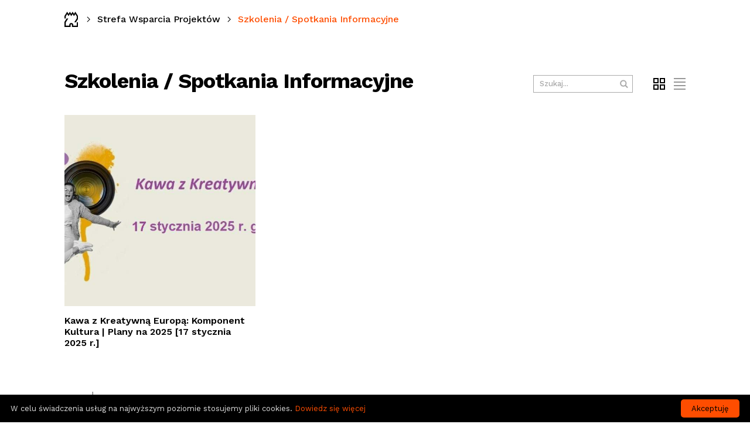

--- FILE ---
content_type: text/html
request_url: https://www.zbrojowniasztuki.pl/strefa-wsparcia-projektow/szkolenia
body_size: 1654
content:
<html lang="pl">
<head>
	<meta http-equiv="Content-Type" content="text/html; charset=utf-8">
	<title>Szkolenia / Spotkania Informacyjne | Zbrojownia Sztuki</title>

	<meta property="og:image" content="https://www.zbrojowniasztuki.pl/ogimage.jpg">
	<meta property="og:type" content="website">
	<meta property="og:title" content="Szkolenia / Spotkania Informacyjne">
	<meta property="og:site_name" content="Zbrojownia Sztuki">

	<meta name="viewport" content="width=device-width, height=device-height, initial-scale=1.0, maximum-scale=1.0">
	<link href="/css/common.less" rel="stylesheet/less" type="text/css">
	<link href="/css/list.less" rel="stylesheet/less" type="text/css">
	<script src="//cdnjs.cloudflare.com/ajax/libs/less.js/2.1.0/less.min.js"></script>
	<script src="https://ajax.googleapis.com/ajax/libs/jquery/3.2.1/jquery.min.js"></script>
	<link rel="shortcut icon" href="/favicon.ico">
	<link href="https://fonts.googleapis.com/css?family=Work+Sans:300,400,500,600,700,800,900|Merriweather:400,400i,700,700i&subset=latin-ext" rel="stylesheet">
<link rel="stylesheet" href="/photoswipe/dist/photoswipe.css">
<link rel="stylesheet" href="/photoswipe/dist/default-skin/default-skin.css">
<script async src="https://www.googletagmanager.com/gtag/js?id=UA-45838135-9"></script>
<script>
	window.dataLayer = window.dataLayer || [];
	function gtag(){dataLayer.push(arguments)};
	gtag('js', new Date());
	gtag('config', 'UA-45838135-9');
</script>
<style type="text/css">body.before-lazy-load a .image > div { background-image: none !important; }</style>
</head>
<body ontouchstart="">
<script>document.body.className += ' before-lazy-load'</script>

<nav>
	<div class="breadcrumb">
		<a href="/" class="home"><img src="/images/zbrojowniasztuki-icon.svg" alt="Zbrojownia Sztuki - logo"></a><span class="sep"></span><a href="/strefa-wsparcia-projektow">Strefa Wsparcia Projektów</a><span class="sep"></span><a href="/strefa-wsparcia-projektow/szkolenia" class="active">Szkolenia / Spotkania Informacyjne</a>	</div>
	<div class="backTotop">
		<a href="#top" class="with-ease"></a>
	</div>
</nav>

<div id="top"></div>

<div id="page">

	<header>
		<h1>Szkolenia / Spotkania Informacyjne</h1>


 <form class="sets">
	<div class="search short">
		<input type="text" name="search" placeholder="Szukaj..." value=""><input type="submit" value="">
	</div>
		<div class="viewMode">
		<input type="radio" name="view" value="tiles" class="tilesView" checked>
		<input type="radio" name="view" value="list" class="listView">
	</div>
</form>


	</header>

	<div class="content">


<div class="subpages tiles">

	<a href="/strefa-wsparcia-projektow/szkolenia/kawa-z-kreatywna-europa-komponent-kultura-plany-na-2025-17-stycznia-2025-r,6657" class="image-loading">
				<div class="image"><img src="/pliki/3366aaef4d804fcc6e4f479dced78bd3e46c4f93/bigthumb/kawa-z-kreatywna-europa-komponent-kultura-plany-na-2025-17-stycznia-2025-r.jpg" alt="Kawa z Kreatywną Europą: Komponent Kultura | Plany na 2025 [17 stycznia 2025 r.] " data-image-url="" loading="lazy"></div>
				<div class="info">
					<div class="title">
						<p>Kawa z&nbsp;Kreatywną Europą: Komponent Kultura | Plany na 2025 [17 stycznia 2025&nbsp;r.] </p>
					</div>
				<div class="details"></div></div></a>
</div>


  <div class="contact">
    <a href="http://asp.gda.pl" class="asp-logo"><img src="/images/asp-logo.svg"></a>
    <a href="/kontakt" class="mail">Kontakt</a>
  </div>

</div>

<script type="text/javascript" id="cookieinfo"
  src="//cookieinfoscript.com/js/cookieinfo.min.js"
  data-font-size="13px"
  data-message="W celu świadczenia usług na najwyższym poziomie stosujemy pliki cookies."
  data-bg="#000"
  data-fg="#ddd"
  data-font-family="'Work Sans', sans-serif"
  data-link="#fe4d00"
  data-divlink="#000000"
  data-divlinkbg="#fe4d00"
  data-cookie="zbrojowniasztuki"
  data-text-align="left"
  data-close-text="Akceptuję"
  data-linkmsg="Dowiedz się więcej"
  data-moreinfo="/polityka-dotyczaca-cookies-zbrojowniasztuki.docx"
  >
</script>

<script src="//code.jquery.com/jquery-2.1.3.min.js"></script>
<script src="/photoswipe/dist/photoswipe.min.js"></script>
<script src="/photoswipe/dist/photoswipe-ui-default.js"></script>
<script defer type="text/javascript" src="/js/ekultura.js"></script>
<script defer type="text/javascript" src="/js/lazy-load.js?237"></script>

</body>
</html>

--- FILE ---
content_type: image/svg+xml
request_url: https://www.zbrojowniasztuki.pl/images/viewmodes.svg
body_size: 294
content:
<?xml version="1.0" encoding="utf-8"?>
<!-- Generator: Adobe Illustrator 16.0.4, SVG Export Plug-In . SVG Version: 6.00 Build 0)  -->
<!DOCTYPE svg PUBLIC "-//W3C//DTD SVG 1.1//EN" "http://www.w3.org/Graphics/SVG/1.1/DTD/svg11.dtd">
<svg version="1.1" id="Layer_1" xmlns="http://www.w3.org/2000/svg" xmlns:xlink="http://www.w3.org/1999/xlink" x="0px" y="0px"
	 width="30px" height="60px" viewBox="-5 15 30 60" enable-background="new -5 15 30 60" xml:space="preserve">
<g>
	<g>
		<rect x="1" y="21" fill="#FFFFFF" stroke="#000000" stroke-width="2" stroke-miterlimit="10" width="7" height="7"/>
	</g>
	<g>
		<rect x="12" y="21" fill="#FFFFFF" stroke="#000000" stroke-width="2" stroke-miterlimit="10" width="7" height="7"/>
	</g>
	<g>
		<rect x="1" y="32" fill="#FFFFFF" stroke="#000000" stroke-width="2" stroke-miterlimit="10" width="7" height="7"/>
	</g>
	<g>
		<rect x="12" y="32" fill="#FFFFFF" stroke="#000000" stroke-width="2" stroke-miterlimit="10" width="7" height="7"/>
	</g>
</g>
<g>
	<line fill="none" stroke="#000000" stroke-width="2" stroke-miterlimit="10" x1="20" y1="51" x2="0" y2="51"/>
	<line fill="none" stroke="#000000" stroke-width="2" stroke-miterlimit="10" x1="20" y1="57.001" x2="0" y2="57.001"/>
	<line fill="none" stroke="#000000" stroke-width="2" stroke-miterlimit="10" x1="20" y1="63" x2="0" y2="63"/>
	<line fill="none" stroke="#000000" stroke-width="2" stroke-miterlimit="10" x1="20" y1="69" x2="0" y2="69"/>
</g>
</svg>


--- FILE ---
content_type: image/svg+xml
request_url: https://www.zbrojowniasztuki.pl/images/zbrojowniasztuki-icon.svg
body_size: 755
content:
<?xml version="1.0" encoding="utf-8"?>
<!-- Generator: Adobe Illustrator 16.0.4, SVG Export Plug-In . SVG Version: 6.00 Build 0)  -->
<!DOCTYPE svg PUBLIC "-//W3C//DTD SVG 1.1//EN" "http://www.w3.org/Graphics/SVG/1.1/DTD/svg11.dtd">
<svg version="1.1" id="Warstwa_1" xmlns="http://www.w3.org/2000/svg" xmlns:xlink="http://www.w3.org/1999/xlink" x="0px" y="0px"
	 width="17.647px" height="20.113px" viewBox="119.543 17.351 17.647 20.113" enable-background="new 119.543 17.351 17.647 20.113"
	 xml:space="preserve">
<g>
	<g>
		<path d="M137.187,35.714v-1.588v-2.815h-1.215h-0.55v3.324v1.08h-0.774h-3.631v-0.883h0.002c0-0.394-0.086-0.767-0.237-1.101
			c-0.42-0.915-1.343-1.549-2.411-1.549c-1.459,0-2.646,1.188-2.646,2.648h0.002v0.883h-3.637h-0.777v-1.071v-2.459v-0.872
			l3.129-5.008h-0.002h-1.446h-0.636l-1.045,1.673l-1.766,2.822v1.016v0.369v1.946v0.003v3.331h0.004h1.445h0.312h4.414h1.765
			v-1.749v-0.883h0.002c0-0.488,0.396-0.883,0.882-0.883s0.885,0.395,0.885,0.883l0,0v0.883v1.749h1.766h4.404h0.318h1.443h0.004
			v-1.749L137.187,35.714L137.187,35.714z"/>
		<polygon points="133.667,17.351 131.952,20.093 131.897,20.177 131.845,20.093 130.131,17.351 128.417,20.091 128.368,20.175 
			128.313,20.091 126.603,17.352 124.887,20.095 124.836,20.178 124.784,20.095 123.07,17.352 119.543,22.992 119.543,26.162 
			119.543,26.303 120.906,26.303 121.308,26.303 121.308,25.66 121.308,23.34 123.07,20.518 123.124,20.435 124.836,23.178 
			126.549,20.435 126.601,20.354 126.604,20.355 126.655,20.435 128.368,23.177 130.083,20.435 130.131,20.354 130.136,20.355 
			130.185,20.435 131.897,23.178 133.614,20.435 133.667,20.518 133.667,20.518 135.422,23.333 135.422,25.654 135.422,26.299 
			135.42,26.303 134.584,27.642 133.861,28.802 132.817,30.468 132.292,31.311 134.374,31.311 134.899,30.468 135.422,29.631 
			135.625,29.308 136.667,27.642 137.187,26.809 137.187,26.303 137.187,26.156 137.187,23.478 137.187,22.988 		"/>
	</g>
</g>
</svg>


--- FILE ---
content_type: image/svg+xml
request_url: https://www.zbrojowniasztuki.pl/images/search.svg
body_size: 307
content:
<?xml version="1.0" encoding="utf-8"?>
<!-- Generator: Adobe Illustrator 16.0.4, SVG Export Plug-In . SVG Version: 6.00 Build 0)  -->
<!DOCTYPE svg PUBLIC "-//W3C//DTD SVG 1.1//EN" "http://www.w3.org/Graphics/SVG/1.1/DTD/svg11.dtd">
<svg version="1.1" id="Layer_1" xmlns="http://www.w3.org/2000/svg" xmlns:xlink="http://www.w3.org/1999/xlink" x="0px" y="0px"
	 width="14px" height="25px" viewBox="0 0 14 25" enable-background="new 0 0 14 25" xml:space="preserve">
<path fill="none" stroke="#AAAAAA" stroke-width="2" stroke-miterlimit="10" d="M10.463,11.111c0,2.587-2.1,4.686-4.681,4.686
	c-2.589,0-4.688-2.099-4.688-4.686c0-2.589,2.099-4.688,4.688-4.688C8.363,6.424,10.463,8.522,10.463,11.111z"/>
<line fill="none" stroke="#AAAAAA" stroke-width="2" stroke-miterlimit="10" x1="8.863" y1="14.198" x2="13.203" y2="18.54"/>
</svg>
